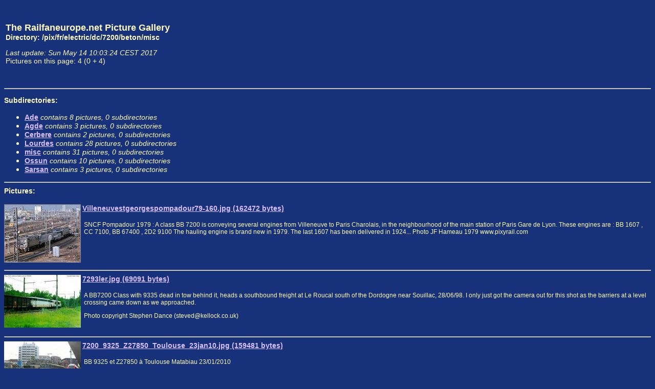

--- FILE ---
content_type: text/html
request_url: http://www.railfaneurope.net/pix/fr/electric/dc/7200/beton/misc/pix.html
body_size: 1779
content:
<!DOCTYPE HTML PUBLIC "-//W3C//DTD HTML 3.2//EN">
<HTML><HEAD>
<link rel="stylesheet" href="/railfaneurope.css" type="text/css">
<TITLE>Picture Gallery - Directory: /pix/fr/electric/dc/7200/beton/misc</TITLE>
</HEAD><BODY BGCOLOR=#18317B TEXT=#FFFCB9 LINK=#D9C0FF VLINK=#D0B0A0 ALINK=#00FF00>
<STYLE>
BODY {SCROLLBAR-FACE-COLOR: #FFFCB9; SCROLLBAR-HIGHLIGHT-COLOR: #FFFCB9; SCROLLBAR-SHADOW-COLOR: #18317B; SCROLLBAR-3DLIGHT-COLOR: #FFFCB9; SCROLLBAR-ARROW-COLOR: #18317B; SCROLLBAR-TRACK-COLOR: #18317B; SCROLLBAR-DARKSHADOW-COLOR: #FFFCB9; }
</STYLE>
<TABLE WIDTH=100%><TR><TD ALIGN=left>
<DIV CLASS=title>The Railfaneurope.net Picture Gallery</DIV>
<DIV CLASS=normal-bold>Directory: /pix/fr/electric/dc/7200/beton/misc</DIV>
<P CLASS=normal><EM>Last update:  Sun May 14 10:03:24 CEST 2017 </EM>
<BR>Pictures on this page: 4 (0 + 4)
</TD><TD VALIGN=top ALIGN=right>
<script language="JavaScript" type="text/javascript" src="/banner/googlecode.js">
</script>
<script type="text/javascript" src="http://pagead2.googlesyndication.com/pagead/show_ads.js">
</script>
</TD></TR></TABLE><HR>
<P CLASS=normal><DIV CLASS=normal-bold>Subdirectories:</DIV>
<UL>
<LI><DIV CLASS=normal><A HREF="Ade/pix.html">Ade</A> <EM>contains 8 pictures, 0 subdirectories</EM></DIV>
<LI><DIV CLASS=normal><A HREF="Agde/pix.html">Agde</A> <EM>contains 3 pictures, 0 subdirectories</EM></DIV>
<LI><DIV CLASS=normal><A HREF="Cerbere/pix.html">Cerbere</A> <EM>contains 2 pictures, 0 subdirectories</EM></DIV>
<LI><DIV CLASS=normal><A HREF="Lourdes/pix.html">Lourdes</A> <EM>contains 28 pictures, 0 subdirectories</EM></DIV>
<LI><DIV CLASS=normal><A HREF="misc/pix.html">misc</A> <EM>contains 31 pictures, 0 subdirectories</EM></DIV>
<LI><DIV CLASS=normal><A HREF="Ossun/pix.html">Ossun</A> <EM>contains 10 pictures, 0 subdirectories</EM></DIV>
<LI><DIV CLASS=normal><A HREF="Sarsan/pix.html">Sarsan</A> <EM>contains 3 pictures, 0 subdirectories</EM></DIV>
</UL><HR>
<DIV CLASS=normal-bold>Pictures:</DIV><BR>
<DIV CLASS=normal><A HREF="/pix/fr/electric/dc/1600/Villeneuvestgeorgespompadour79-160.jpg" NAME="Villeneuvestgeorgespompadour79-160.jpg">
<IMG ALIGN=LEFT SRC="/pix/fr/electric/dc/1600/00-PREVIEWS/Villeneuvestgeorgespompadour79-160.jpg.jpg" WIDTH=150 HEIGHT=114 ALT=""> Villeneuvestgeorgespompadour79-160.jpg (162472 bytes)</A></DIV>
<P CLASS=normal><TABLE CLASS=table-normal><TR><TD>
SNCF Pompadour 1979 : A class BB 7200 is conveying several engines from Villeneuve to Paris Charolais, in the neighbourhood of the main station of Paris Gare de Lyon. 

These engines are : BB 1607 , CC 7100, BB 67400 , 2D2 9100

The hauling engine is brand new in 1979. The last 1607 has been delivered in 1924...

Photo JF Hameau 1979 www.pixyrail.com 

</TD></TR></TABLE><BR CLEAR=LEFT>
<HR>
<DIV CLASS=normal><A HREF="/pix/fr/electric/dc/9300/beton/9335-9337/7293ler.jpg" NAME="7293ler.jpg">
<IMG ALIGN=LEFT SRC="/pix/fr/electric/dc/9300/beton/9335-9337/00-PREVIEWS/7293ler.jpg.jpg" WIDTH=150 HEIGHT=103 ALT=""> 7293ler.jpg (69091 bytes)</A></DIV>
<P CLASS=normal><TABLE CLASS=table-normal><TR><TD>
A BB7200 Class with 9335 dead in tow behind it, heads a southbound freight at Le Roucal south of the Dordogne near Souillac, 28/06/98. I only just got the camera out for this shot as the barriers at a level crossing came down as we approached. 

<p>Photo copyright Stephen Dance (steved&#064;kellock.co.uk)
</TD></TR></TABLE><BR CLEAR=LEFT>
<HR>
<DIV CLASS=normal><A HREF="/pix/fr/electric/dc/9300/multiservice/9325/Toulouse/7200_9325_Z27850_Toulouse_23jan10.jpg" NAME="7200_9325_Z27850_Toulouse_23jan10.jpg">
<IMG ALIGN=LEFT SRC="/pix/fr/electric/dc/9300/multiservice/9325/Toulouse/00-PREVIEWS/7200_9325_Z27850_Toulouse_23jan10.jpg.jpg" WIDTH=150 HEIGHT=99 ALT=""> 7200_9325_Z27850_Toulouse_23jan10.jpg (159481 bytes)</A></DIV>
<P CLASS=normal><TABLE CLASS=table-normal><TR><TD>
BB 9325 et Z27850 � Toulouse Matabiau

23/01/2010
<p>Photo Christian Fincato (christian.fincato&#064;neuf.fr)
</TD></TR></TABLE><BR CLEAR=LEFT>
<HR>
<DIV CLASS=normal><A HREF="/pix/fr/electric/dual/27000/27001-27009/27007vix.jpg" NAME="27007vix.jpg">
<IMG ALIGN=LEFT SRC="/pix/fr/electric/dual/27000/27001-27009/00-PREVIEWS/27007vix.jpg.jpg" WIDTH=150 HEIGHT=86 ALT=""> 27007vix.jpg (148394 bytes)</A></DIV>
<P CLASS=normal><TABLE CLASS=table-normal><TR><TD>
Sncf dual electric BB 27007 is leaving Villeneuve Yard out of tension,  hauled by a BB 7200. It is not yet operating freight trains,
to which it is dedicated. Picture taken through the glass of a crossing train Z2N.
<br>September 2001, 12th. <p>Photo and scan Patrick Meunier Pmeunier23&#064;aol.com
</TD></TR></TABLE><BR CLEAR=LEFT>
<HR>
<A HREF="../pix.html"><IMG SRC="/gif/x-back.gif" WIDTH=40 HEIGHT=40 ALT="Back"></A>
</BODY></HTML>


--- FILE ---
content_type: text/html; charset=utf-8
request_url: https://www.google.com/recaptcha/api2/aframe
body_size: 266
content:
<!DOCTYPE HTML><html><head><meta http-equiv="content-type" content="text/html; charset=UTF-8"></head><body><script nonce="9-0YvE6MCCAruh29mg59yQ">/** Anti-fraud and anti-abuse applications only. See google.com/recaptcha */ try{var clients={'sodar':'https://pagead2.googlesyndication.com/pagead/sodar?'};window.addEventListener("message",function(a){try{if(a.source===window.parent){var b=JSON.parse(a.data);var c=clients[b['id']];if(c){var d=document.createElement('img');d.src=c+b['params']+'&rc='+(localStorage.getItem("rc::a")?sessionStorage.getItem("rc::b"):"");window.document.body.appendChild(d);sessionStorage.setItem("rc::e",parseInt(sessionStorage.getItem("rc::e")||0)+1);localStorage.setItem("rc::h",'1768659111521');}}}catch(b){}});window.parent.postMessage("_grecaptcha_ready", "*");}catch(b){}</script></body></html>

--- FILE ---
content_type: application/javascript
request_url: http://www.railfaneurope.net/banner/googlecode.js
body_size: 128
content:
google_ad_client = "ca-pub-8511590679376945";
/* ERS 180x150 */
google_ad_slot = "3752868331";
google_ad_width = 180;
google_ad_height = 150;
